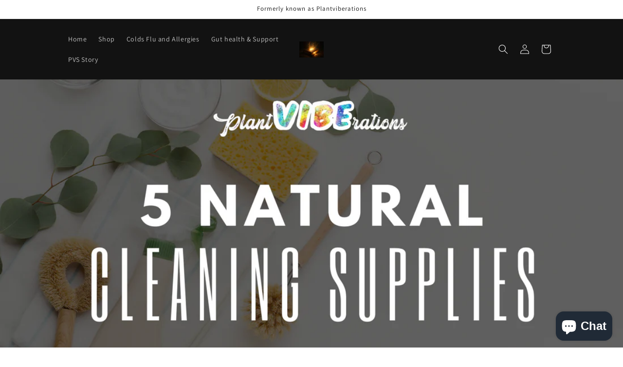

--- FILE ---
content_type: application/x-javascript
request_url: https://app.sealsubscriptions.com/shopify/public/status/shop/pvsss.myshopify.com.js?1769022193
body_size: -161
content:
var sealsubscriptions_settings_updated='1763668697c';

--- FILE ---
content_type: application/x-javascript
request_url: https://app.sealsubscriptions.com/shopify/public/status/shop/pvsss.myshopify.com.js?1769022198
body_size: -370
content:
var sealsubscriptions_settings_updated='1763668697c';

--- FILE ---
content_type: application/javascript; charset=utf-8
request_url: https://analyzely.gropulse.com/get_script?shop=pvsss.myshopify.com
body_size: -138
content:

  (function(){
    if (location.pathname.includes('/thank_you') || location.pathname.includes('/thank-you')) {
      var script = document.createElement("script");
      script.type = "text/javascript";
      script.src = "https://analyzely.gropulse.com/get_purchase_page_script?shop=pvsss.myshopify.com";
      document.getElementsByTagName("head")[0].appendChild(script);
    }
  })();
  

--- FILE ---
content_type: text/plain; charset=utf-8
request_url: https://booking-api.apntly.com/appointly/api/cached-data/client/2P1RSVPVHP5GYTVCJ8J7KU8K/1769022196911/isActive.json?v=1769022196911&h=2P1RSVPVHP5GYTVCJ8J7KU8K
body_size: 77
content:
{"isActive":true,"activeServiceProductIds":["7542959014088","7542958129352"]}

--- FILE ---
content_type: application/x-javascript
request_url: https://app.cart-bot.net/public/status/shop/pvsss.myshopify.com.js?1769022199
body_size: -324
content:
var giftbee_settings_updated='1695911724c';